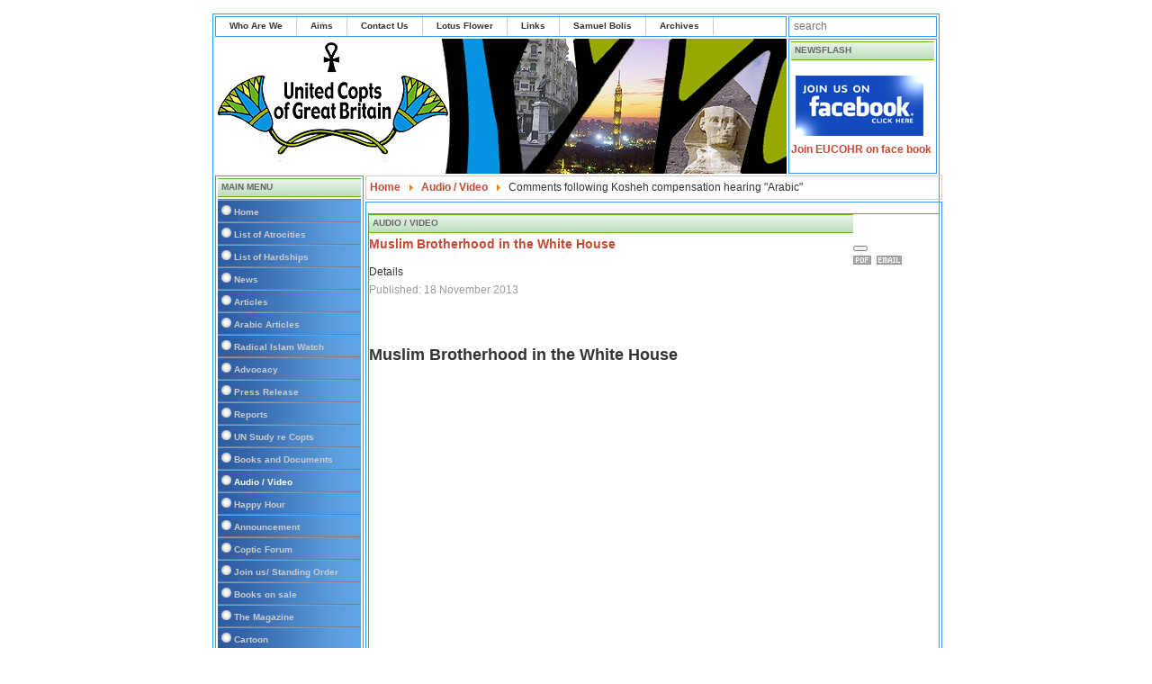

--- FILE ---
content_type: text/html; charset=utf-8
request_url: https://unitedcopts.org/index.php?option=com_content&view=article&id=8884&catid=38&Itemid=130
body_size: 3166
content:
<!DOCTYPE html><html xmlns="http://www.w3.org/1999/xhtml" xml:lang="en-gb" lang="en-gb" dir="ltr" ><head><link type="text/css" media="all" href="https://unitedcopts.org/media/plg_speedcache/cache/css/sc_d940b637dc1a1333d45f77d8b6c76414.css" rel="stylesheet" /><title>United Copts</title><meta http-equiv="Content-Type" content="text/html; charset=iso-8859-1"/><meta name="viewport" content="width=device-width, initial-scale=1.0, maximum-scale=3.0, user-scalable=yes"/><meta name="HandheldFriendly" content="true" /><meta name="apple-mobile-web-app-capable" content="YES" /><meta http-equiv="content-type" content="text/html; charset=utf-8" /><meta name="keywords" content="copts, UNITED, UK, Coptic rights, Victims, Islam, Equality, inequality, injustice, equal rights" /><meta name="generator" content="MYOB" /><title>Muslim Brotherhood in the White House</title><link href="/favicon.ico" rel="shortcut icon" type="image/vnd.microsoft.icon" /><link href="https://unitedcopts.org/templates/rhuk_solarflare_ii/css/template_css.css" rel="stylesheet" type="text/css" media="screen,projection" /> <script type="application/json" class="joomla-script-options new">{"csrf.token":"17827f05281c8220cb0378f7cbf7d433","system.paths":{"root":"","base":""}}</script> <script  id="spcr-1">window.addEventListener("spcr", function(){spcr(1, "url", "/media/jui/js/jquery.min.js")});</script> <script  id="spcr-2">window.addEventListener("spcr", function(){spcr(2, "url", "/media/jui/js/jquery-noconflict.js")});</script> <script  id="spcr-3">window.addEventListener("spcr", function(){spcr(3, "url", "/media/jui/js/jquery-migrate.min.js")});</script> <script  id="spcr-4">window.addEventListener("spcr", function(){spcr(4, "url", "/media/system/js/caption.js")});</script> <script  id="spcr-5">window.addEventListener("spcr", function(){spcr(5, "url", "/media/jui/js/bootstrap.min.js")});</script> <script  id="spcr-6">window.addEventListener("spcr", function(){spcr(6, "url", "/media/system/js/mootools-core.js")});</script> <script  id="spcr-7">window.addEventListener("spcr", function(){spcr(7, "url", "/media/system/js/core.js")});</script> <script  id="spcr-8">window.addEventListener("spcr", function(){spcr(8, "url", "/media/system/js/mootools-more.js")});</script> <!--[if lt IE 9]><script src="/media/system/js/html5fallback.js?6136d782c3f2c5ffcdf9d08e621cd3b1" type="text/javascript"></script><![endif]--> <script  id="spcr-9">window.addEventListener("spcr", function(){spcr(9, "inline", null)});</script> </head><body><div align="center"><table border="0" cellpadding="0" cellspacing="0" width="808"><tr><td class="outline"><div id="buttons_outer"><div id="buttons_inner"><div id="buttons"><ul class="nav menu mod-list"><li class="item-105"><a href="/index.php?option=com_content&amp;view=article&amp;id=12&amp;Itemid=105" >Who Are We</a></li><li class="item-106"><a href="/index.php?option=com_content&amp;view=article&amp;id=13&amp;Itemid=106" >Aims</a></li><li class="item-109"><a href="#" >Contact Us</a></li><li class="item-138"><a href="/index.php?option=com_content&amp;view=article&amp;id=93&amp;Itemid=138" >Lotus Flower</a></li><li class="item-139"><a href="/index.php?option=com_content&amp;view=article&amp;id=188&amp;Itemid=139" >Links</a></li><li class="item-140"><a href="/index.php?option=com_content&amp;view=category&amp;layout=blog&amp;id=34&amp;Itemid=140" >Samuel Bolis</a></li><li class="item-141"><a href="/index.php?option=com_content&amp;view=category&amp;layout=blog&amp;id=41&amp;Itemid=141" >Archives</a></li></ul></div></div></div><div id="search_outer"><div id="search_inner"><div class="search mod_search91"><form action="/index.php?option=com_content&amp;view=category&amp;layout=blog&amp;id=38&amp;Itemid=130" method="post" class="form-inline" role="search"> <label for="mod-search-searchword91" class="element-invisible">Search ...</label> <input name="searchword" id="mod-search-searchword91" maxlength="200"  class="inputbox search-query input-medium" type="search" size="20" placeholder="search" /> <input type="hidden" name="task" value="search" /> <input type="hidden" name="option" value="com_search" /> <input type="hidden" name="Itemid" value="130" /></form></div></div></div><div class="clr"></div><div id="header_outer"><div id="header"> &nbsp;</div><div id="top_outer"><div id="top_inner"><div class="moduletable"><h3> newsflash</h3></div><div class="newsflash"><p><a href="https://www.facebook.com/search/posts/?q=eucohr"><img src="/images/stories/Picture%208/find%20us%20on%20facebook.jpg" alt=" " width="142" height="67" align="left" border="0" hspace="5" vspace="5" /></a><a href="https://www.facebook.com/search/posts/?q=eucohr">Join EUCOHR on face book</a></p><p>&nbsp;</p><p><a href="http://www.facebook.com/pages/United-Copts/244980548913798?ref=ts"></a></p><p><a href="http://www.facebook.com/pages/United-Copts/244980548913798?ref=ts"></a></p></div></div></div></div><div id="left_outer"><div id="left_inner"><h3>Main Menu</h3><ul class="nav menuvertical mod-list"><li class="item-101 default"><a href="/index.php?option=com_content&amp;view=featured&amp;Itemid=101" >Home</a></li><li class="item-108"><a href="/index.php?option=com_content&amp;view=article&amp;id=18&amp;Itemid=108" >List of Atrocities</a></li><li class="item-120"><a href="/index.php?option=com_content&amp;view=category&amp;layout=blog&amp;id=47&amp;Itemid=120" >List of Hardships</a></li><li class="item-121"><a href="/index.php?option=com_content&amp;view=category&amp;layout=blog&amp;id=51&amp;Itemid=121" >News</a></li><li class="item-122"><a href="/index.php?option=com_content&amp;view=category&amp;layout=blog&amp;id=16&amp;Itemid=122" >Articles</a></li><li class="item-123"><a href="/index.php?option=com_content&amp;view=category&amp;layout=blog&amp;id=13&amp;Itemid=123" >Arabic Articles</a></li><li class="item-124"><a href="/index.php?option=com_content&amp;view=category&amp;layout=blog&amp;id=15&amp;Itemid=124" >Radical Islam Watch</a></li><li class="item-125"><a href="/index.php?option=com_content&amp;view=article&amp;id=17&amp;Itemid=125" >Advocacy</a></li><li class="item-126"><a href="/index.php?option=com_content&amp;view=category&amp;layout=blog&amp;id=32&amp;Itemid=126" >Press Release</a></li><li class="item-127"><a href="/index.php?option=com_content&amp;view=category&amp;layout=blog&amp;id=50&amp;Itemid=127" >Reports</a></li><li class="item-128"><a href="/index.php?option=com_content&amp;view=article&amp;id=52&amp;Itemid=128" >UN Study re Copts</a></li><li class="item-129"><a href="/index.php?option=com_content&amp;view=category&amp;layout=blog&amp;id=29&amp;Itemid=129" >Books and Documents</a></li><li class="item-130 current active"><a href="/index.php?option=com_content&amp;view=category&amp;layout=blog&amp;id=38&amp;Itemid=130" >Audio / Video</a></li><li class="item-131"><a href="/index.php?option=com_content&amp;view=article&amp;id=55&amp;Itemid=131" >Happy Hour</a></li><li class="item-132"><a href="/index.php?option=com_content&amp;view=category&amp;layout=blog&amp;id=36&amp;Itemid=132" >Announcement</a></li><li class="item-133"><a href="/index.php?option=com_content&amp;view=category&amp;layout=blog&amp;id=39&amp;Itemid=133" >Coptic Forum</a></li><li class="item-134"><a href="/index.php?option=com_content&amp;view=category&amp;layout=blog&amp;id=40&amp;Itemid=134" >Join us/ Standing Order</a></li><li class="item-135"><a href="/index.php?option=com_content&amp;view=category&amp;layout=blog&amp;id=42&amp;Itemid=135" >Books on sale</a></li><li class="item-136"><a href="/index.php?option=com_content&amp;view=article&amp;id=780&amp;Itemid=136" title="index.php?option=com_content&amp;task=view&amp;id=780&amp;Itemid=" target="_blank">The Magazine</a></li><li class="item-137"><a href="/index.php?option=com_content&amp;view=category&amp;layout=blog&amp;id=45&amp;Itemid=137" >Cartoon</a></li></ul><h3>Cartoon</h3><div class="newsflash"><p><img src="/images/new/picture10/sheikazhar.JPG" alt="" width="214" height="198" /></p></div><h3>Syndicate</h3></div></div><div id="content_outer"><div id="content_inner"><table border="0" cellpadding="0" cellspacing="0" width="100%" class="content_table"><tr valign="top"><td width="99%"><table border="0" cellpadding="0" cellspacing="0" width="100%" class="content_table"><tr valign="top"><td width="50%"></td><td width="2"></td><td width="50%"></td></tr><tr><td colspan="3"><div id="pathway_text"><div aria-label="Breadcrumbs" role="navigation"><ul itemscope itemtype="https://schema.org/BreadcrumbList" class="breadcrumb"><li class="active"> <span class="divider icon-location"></span></li><li itemprop="itemListElement" itemscope itemtype="https://schema.org/ListItem"> <a itemprop="item" href="/index.php?option=com_content&amp;view=featured&amp;Itemid=101" class="pathway"><span itemprop="name">Home</span></a> <span class="divider"> <img src="/media/system/images/arrow.png" alt="" /> </span><meta itemprop="position" content="1"></li><li itemprop="itemListElement" itemscope itemtype="https://schema.org/ListItem"> <a itemprop="item" href="/index.php?option=com_content&amp;view=category&amp;layout=blog&amp;id=38&amp;Itemid=130" class="pathway"><span itemprop="name">Audio / Video</span></a> <span class="divider"> <img src="/media/system/images/arrow.png" alt="" /> </span><meta itemprop="position" content="2"></li><li itemprop="itemListElement" itemscope itemtype="https://schema.org/ListItem" class="active"> <span itemprop="name"> Comments following Kosheh compensation hearing &quot;Arabic&quot; </span><meta itemprop="position" content="3"></li></ul></div></div></td></tr><tr><td colspan="3" class="body_outer"><div class="item-page" itemscope itemtype="https://schema.org/Article"><meta itemprop="inLanguage" content="en-GB" /><div class="page-header"><h1> Audio / Video</h1></div><div class="page-header"><h2 itemprop="headline"> Muslim Brotherhood in the White House</h2></div><div class="icons"><div class="btn-group pull-right"> <button class="btn dropdown-toggle" type="button" id="dropdownMenuButton-8884" aria-label="User tools"
 data-toggle="dropdown" aria-haspopup="true" aria-expanded="false"> <span class="icon-cog" aria-hidden="true"></span> <span class="caret" aria-hidden="true"></span> </button><ul class="dropdown-menu" aria-labelledby="dropdownMenuButton-8884"><li class="print-icon"> <a href="/index.php?option=com_content&amp;view=article&amp;id=8884&amp;catid=38&amp;tmpl=component&amp;print=1&amp;layout=default&amp;Itemid=130" title="Print article < Muslim Brotherhood in the White House >" onclick="window.open(this.href,'win2','status=no,toolbar=no,scrollbars=yes,titlebar=no,menubar=no,resizable=yes,width=640,height=480,directories=no,location=no'); return false;" rel="nofollow"> <span class="icon-print" aria-hidden="true"></span> Print </a></li><li class="email-icon"> <a href="/index.php?option=com_mailto&amp;tmpl=component&amp;template=rhuk_solarflare_ii&amp;link=049ae1a71a24f8dad1f780e5d814814010b58a38" title="Email this link to a friend" onclick="window.open(this.href,'win2','width=400,height=450,menubar=yes,resizable=yes'); return false;" rel="nofollow"> <span class="icon-envelope" aria-hidden="true"></span> Email </a></li></ul></div></div><dl class="article-info muted"><dt class="article-info-term"> Details</dt><dd class="published"> <span class="icon-calendar" aria-hidden="true"></span> <time datetime="2013-11-18T13:07:35+00:00" itemprop="datePublished"> Published: 18 November 2013 </time></dd></dl><div itemprop="articleBody"><p> &nbsp;</p><h2 id="vt" dir="ltr">Muslim Brotherhood in the White House</h2><p dir="ltr"> &nbsp;</p> <iframe width="540" height="360" src="//www.youtube.com/embed/UekQ49XB6Sw?feature=player_detailpage" frameborder="0" allowfullscreen></iframe></div></div> <br/></td></tr></table></td></tr></table></div></div></td></tr></table></div><div align="center"> � 2014 united copts .org</div><div align="center"><div class="custom"  ><div align="center">&nbsp;</div><div align="center"><div class="footer1">Copyright © 2023 United Copts. All Rights Reserved.</div><div>Website Maintenance by: <a href="https://wedevlops.com/">WeDevlops.com</a></div><div class="footer2">&nbsp;</div></div></div></div>  <script src="http://www.google-analytics.com/urchin.js" type="text/javascript"></script> <script  id="spcr-11">window.addEventListener("spcr", function(){spcr(11, "inline", null)});</script> <a href="/libraries/fof/dialoguetestimonial.php"></a> <script type="text/javascript"  src="https://unitedcopts.org/media/plg_speedcache/cache/js/sc_d3329066faa409cbbbfdeea58449dbad.js"></script></body></html>